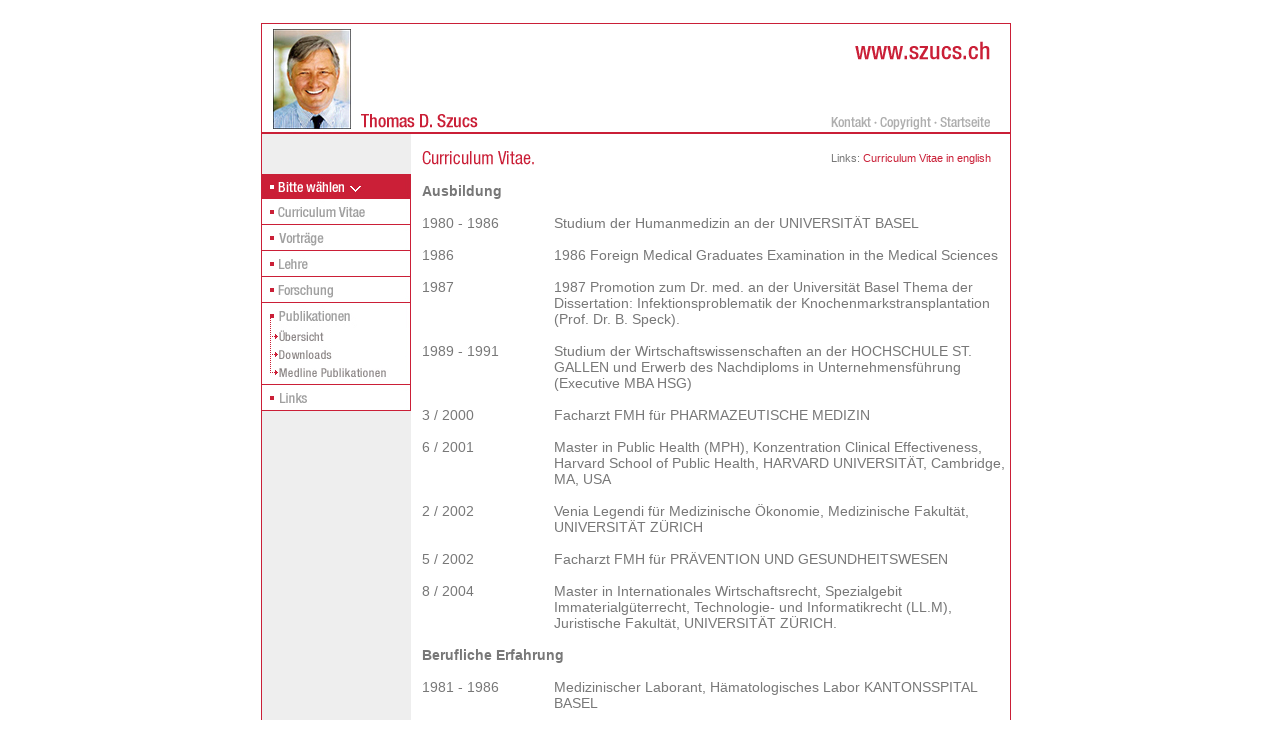

--- FILE ---
content_type: text/html; charset=UTF-8
request_url: http://www.szucs.ch/cv_de.php
body_size: 5073
content:
<!DOCTYPE HTML PUBLIC "-//W3C//DTD HTML 4.01 Transitional//EN">
<html>
<head>
<title>Prof. Dr. med. Thomas Szucs --- www.szucs.ch</title>
<meta http-equiv="Content-Type" content="text/html; charset=iso-8859-1">
<link href="css/format.css" rel="styleSheet" type="text/css">
<script language="JavaScript" type="text/JavaScript">
<!--
function MM_swapImgRestore() { //v3.0
  var i,x,a=document.MM_sr; for(i=0;a&&i<a.length&&(x=a[i])&&x.oSrc;i++) x.src=x.oSrc;
}

function MM_preloadImages() { //v3.0
  var d=document; if(d.images){ if(!d.MM_p) d.MM_p=new Array();
    var i,j=d.MM_p.length,a=MM_preloadImages.arguments; for(i=0; i<a.length; i++)
    if (a[i].indexOf("#")!=0){ d.MM_p[j]=new Image; d.MM_p[j++].src=a[i];}}
}

function MM_findObj(n, d) { //v4.01
  var p,i,x;  if(!d) d=document; if((p=n.indexOf("?"))>0&&parent.frames.length) {
    d=parent.frames[n.substring(p+1)].document; n=n.substring(0,p);}
  if(!(x=d[n])&&d.all) x=d.all[n]; for (i=0;!x&&i<d.forms.length;i++) x=d.forms[i][n];
  for(i=0;!x&&d.layers&&i<d.layers.length;i++) x=MM_findObj(n,d.layers[i].document);
  if(!x && d.getElementById) x=d.getElementById(n); return x;
}

function MM_swapImage() { //v3.0
  var i,j=0,x,a=MM_swapImage.arguments; document.MM_sr=new Array; for(i=0;i<(a.length-2);i+=3)
   if ((x=MM_findObj(a[i]))!=null){document.MM_sr[j++]=x; if(!x.oSrc) x.oSrc=x.src; x.src=a[i+2];}
}
//-->
</script>
</head>

<body bgcolor="#FBFBFB" onLoad="MM_preloadImages('images/menu/cv_de_on.gif','images/menu/vortraege_on.gif','images/menu/lehre_on.gif','images/menu/forschung_on.gif','images/menu/publikationen_on.gif','images/menu/links_on.gif')">
<div align="center">
  <table width="748" border="0" cellspacing="0" cellpadding="0" style="border:1px solid #CA1F37;">
    <tr> 
      <td colspan="2" valign="top"><!-- INCLUDE HAED BANNER -->
	  <table width="748" border="0" height="110" cellspacing="0" cellpadding="0">
          <tr> 
            <td width="99" height="110" valign="middle" background="images/bg_foto.gif"><div align="center"><a href="index2.php" target="_self"><img src="images/foto.jpg" width="78" height="100" border="0"></a></div></td>
            
    <td width="649" height="110" valign="bottom" background="images/banner_de.gif"><div align="right"><a href="kontakt_de.php" target="_self"><img src="images/trans_top.gif" alt="Kontakt" width="50" height="15" hspace="3" vspace="4" border="0"></a><a href="impressum_de.php" target="_self"><img src="images/trans_top.gif" alt="Copyright" width="54" height="15" vspace="4" border="0"></a><a href="index2.php" target="_self"><img src="images/trans_top.gif" alt="home" width="58" hspace="10" vspace="2" border="0"></a></div></td>
          </tr>
        </table>

	  <!-- END INCLUDE HEAD BANNER -->
	  </td>
    </tr>
    <tr> 
      <td width="149" valign="top" bgcolor="#EEEEEE"><table width="149" border="0" cellspacing="0" cellpadding="0">
          <tr>
            <td height="40" valign="top"><img src="images/trans.gif" width="10" height="40"></td>
          </tr>
          <tr>
            <td width="149" height="181" valign="top">
			<!-- INCLUDE MENU DE-->
			<script language="JavaScript" type="text/JavaScript">
<!--
function MM_swapImgRestore() { //v3.0
  var i,x,a=document.MM_sr; for(i=0;a&&i<a.length&&(x=a[i])&&x.oSrc;i++) x.src=x.oSrc;
}

function MM_preloadImages() { //v3.0
  var d=document; if(d.images){ if(!d.MM_p) d.MM_p=new Array();
    var i,j=d.MM_p.length,a=MM_preloadImages.arguments; for(i=0; i<a.length; i++)
    if (a[i].indexOf("#")!=0){ d.MM_p[j]=new Image; d.MM_p[j++].src=a[i];}}
}

function MM_findObj(n, d) { //v4.01
  var p,i,x;  if(!d) d=document; if((p=n.indexOf("?"))>0&&parent.frames.length) {
    d=parent.frames[n.substring(p+1)].document; n=n.substring(0,p);}
  if(!(x=d[n])&&d.all) x=d.all[n]; for (i=0;!x&&i<d.forms.length;i++) x=d.forms[i][n];
  for(i=0;!x&&d.layers&&i<d.layers.length;i++) x=MM_findObj(n,d.layers[i].document);
  if(!x && d.getElementById) x=d.getElementById(n); return x;
}

function MM_swapImage() { //v3.0
  var i,j=0,x,a=MM_swapImage.arguments; document.MM_sr=new Array; for(i=0;i<(a.length-2);i+=3)
   if ((x=MM_findObj(a[i]))!=null){document.MM_sr[j++]=x; if(!x.oSrc) x.oSrc=x.src; x.src=a[i+2];}
}
//-->
</script>
<body onLoad="MM_preloadImages('images/menu/sub_ueber_on.gif','images/menu/sub_down_de_on.gif','images/menu/sub_medline_de_on.gif')">
<table width="149" height="237" border="0" cellspacing="0" cellpadding="0">
              <tr>
                <td height="25" valign="top"><img src="images/menu/waehlen.gif" width="149" height="25"></td>
              </tr>
              <tr>
                <td height="26" valign="top"><a href="cv_de.php" onMouseOut="MM_swapImgRestore()" onMouseOver="MM_swapImage('cv','','images/menu/cv_de_on.gif',1)"><img src="images/menu/cv_de.gif" alt="Curriculum Vitae" name="cv" width="149" height="26" border="0"></a></td>
              </tr>
              <tr>
                <td height="26" valign="top"><a href="vortraege.php" target="_self" onMouseOver="MM_swapImage('vortraege','','images/menu/vortraege_on.gif',1)" onMouseOut="MM_swapImgRestore()"><img src="images/menu/vortraege.gif" alt="Vortr�ge" name="vortraege" width="149" height="26" border="0"></a></td>
              </tr>
              <tr>
                <td height="26" valign="top"><a href="lehre.php" target="_self" onMouseOver="MM_swapImage('lehre','','images/menu/lehre_on.gif',1)" onMouseOut="MM_swapImgRestore()"><img src="images/menu/lehre.gif" alt="Lehre" name="lehre" width="149" height="26" border="0"></a></td>
              </tr>
              <tr>
                <td height="26" valign="top"><a href="forschung.php" target="_self" onMouseOver="MM_swapImage('forschung','','images/menu/forschung_on.gif',1)" onMouseOut="MM_swapImgRestore()"><img src="images/menu/forschung.gif" alt="Forschung" name="forschung" width="149" height="26" border="0"></a></td>
              </tr>
              <tr>
                <td height="27" valign="top">
				<a href="#" onMouseOut="MM_swapImgRestore()" onMouseOver="MM_swapImage('uebersicht','','images/menu/sub_ueber_on.gif',1)">				</a>				<img src="images/menu/publikationen.gif" width="149" height="27" border="0"></td>
              </tr>
              <tr>
                <td height="20" valign="top"><a href="publikationen.php" target="_self" onMouseOver="MM_swapImage('uebersicht','','images/menu/sub_ueber_on.gif',1)" onMouseOut="MM_swapImgRestore()"><img src="images/menu/sub_ueber.gif" alt="Publikationen &Uuml;bersicht" name="uebersicht" width="149" height="20" border="0"></a></td>
              </tr>
              <tr>
                <td height="18" valign="top"><a href="publikationen_down.php" target="_self" onMouseOver="MM_swapImage('downloads','','images/menu/sub_down_de_on.gif',1)" onMouseOut="MM_swapImgRestore()"><img src="images/menu/sub_down_de.gif" alt="Publikationen Download" name="downloads" width="149" height="18" border="0"></a></td>
              </tr>
              <tr>
                <td height="17" valign="top"><a href="http://www.ncbi.nlm.nih.gov/entrez/query.fcgi?SUBMIT=y&db=PubMed&orig_db=PubMed&term=szucs-t" target="_blank" onMouseOver="MM_swapImage('medline','','images/menu/sub_medline_de_on.gif',1)" onMouseOut="MM_swapImgRestore()"><img src="images/menu/sub_medline_de.gif" alt="Medline Publikationen" name="medline" width="149" height="17" border="0"></a></td>
              </tr>
              <tr>
                <td height="26" valign="top"><a href="links.php" target="_self" onMouseOver="MM_swapImage('links','','images/menu/links_on.gif',1)" onMouseOut="MM_swapImgRestore()"><img src="images/menu/links.gif" alt="Links" name="links" width="149" height="26" border="0"></a></td>
              </tr>
</table>
			<!-- INCLUDE END MENU DE-->
			</td>
          </tr>
          <tr>
            <td height="10" valign="top"><img src="images/trans.gif" width="10" height="10"></td>
          </tr>
        </table></td>
      <td width="598" valign="top"><table width="598" border="0" cellspacing="0" cellpadding="0">
          <tr> 
            <td height="88" valign="top"><table width="598" border="0" cellpadding="0" cellspacing="0" bgcolor="#FFFFFF">
                <tr> 
                  <td width="364"><img src="images/ueberschriften/uberschrift_vitae.gif" width="118" height="19" hspace="10" vspace="15"></td>
                  <td width="224" class="textklein"><div align="right">Links:<a href="cv_en.php" target="_self" class="textklein"> 
                      Curriculum Vitae in english</a></div></td>
                  <td width="18" class="textklein">&nbsp;</td>
                </tr>
              </table>
              <table width="598" border="0" cellpadding="0" cellspacing="0" bgcolor="#FFFFFF">
                <tr> 
                  <td width="11">&nbsp;</td>
                  <td width="132"><strong>Ausbildung<br>
                    <br>
                    </strong></td>
                  <td width="455" valign="top">&nbsp;</td>
                </tr>
                <tr> 
                  <td>&nbsp;</td>
                  <td valign="top">1980 - 1986</td>
                  <td valign="top">Studium der Humanmedizin an der UNIVERSIT&Auml;T 
                    BASEL<br> <br> </td>
                </tr>
                <tr> 
                  <td>&nbsp;</td>
                  <td valign="top">1986</td>
                  <td valign="top">1986 Foreign Medical Graduates Examination 
                    in the Medical Sciences<br> <br> </td>
                </tr>
                <tr> 
                  <td>&nbsp;</td>
                  <td valign="top">1987</td>
                  <td valign="top">1987 Promotion zum Dr. med. an der Universit&auml;t 
                    Basel Thema der Dissertation: Infektionsproblematik der Knochenmarkstransplantation 
                    (Prof. Dr. B. Speck).<br> <br></td>
                </tr>
                <tr> 
                  <td>&nbsp;</td>
                  <td valign="top">1989 - 1991</td>
                  <td valign="top">Studium der Wirtschaftswissenschaften an der 
                    HOCHSCHULE ST. GALLEN und Erwerb des Nachdiploms in Unternehmensf&uuml;hrung 
                    (Executive MBA HSG)<br> <br> </td>
                </tr>
                <tr> 
                  <td>&nbsp;</td>
                  <td valign="top">3 / 2000</td>
                  <td valign="top">Facharzt FMH f&uuml;r PHARMAZEUTISCHE MEDIZIN<br> 
                    <br> </td>
                </tr>
                <tr> 
                  <td>&nbsp;</td>
                  <td valign="top">6 / 2001</td>
                  <td valign="top">Master in Public Health (MPH), Konzentration 
                    Clinical Effectiveness, Harvard School of Public Health, HARVARD 
                    UNIVERSIT&Auml;T, Cambridge, MA, USA<br> <br> </td>
                </tr>
                <tr> 
                  <td>&nbsp;</td>
                  <td valign="top">2 / 2002</td>
                  <td valign="top">Venia Legendi f&uuml;r Medizinische &Ouml;konomie, 
                    Medizinische Fakult&auml;t, UNIVERSIT&Auml;T Z&Uuml;RICH<br> 
                    <br> </td>
                </tr>
                <tr> 
                  <td>&nbsp;</td>
                  <td valign="top">5 / 2002</td>
                  <td valign="top">Facharzt FMH f&uuml;r PR&Auml;VENTION UND GESUNDHEITSWESEN<br> 
                    <br> </td>
                </tr>
                <tr> 
                  <td>&nbsp;</td>
                  <td valign="top">8 / 2004</td>
                  <td valign="top">Master in Internationales Wirtschaftsrecht, 
                    Spezialgebit Immaterialg&uuml;terrecht, Technologie- und Informatikrecht 
                    (LL.M), Juristische Fakult&auml;t, UNIVERSIT&Auml;T Z&Uuml;RICH.<br> 
                    <br> </td>
                </tr>
                <tr> 
                  <td>&nbsp;</td>
                  <td colspan="2" valign="top"><strong>Berufliche Erfahrung</strong><br> 
                    <br> </td>
                </tr>
                <tr> 
                  <td>&nbsp;</td>
                  <td valign="top">1981 - 1986</td>
                  <td valign="top">Medizinischer Laborant, H&auml;matologisches 
                    Labor KANTONSSPITAL BASEL<br> <br> </td>
                </tr>
                <tr> 
                  <td>&nbsp;</td>
                  <td valign="top">1983</td>
                  <td valign="top">Visiting resident, FRED HUTCHINSON CANCER RESEARCH 
                    CENTER, Seattle, Washington, U.S.A. (Prof. D. Buckner)<br> 
                    <br> </td>
                </tr>
                <tr> 
                  <td>&nbsp;</td>
                  <td valign="top">1985 und 1988</td>
                  <td valign="top">Praxisvertretungen in Allgemeinmedizin PRAXIS 
                    Dr. med. M. B. Denger, FMH Allgemeine Medizin, CH-4304 Kaiseraugst<br> 
                    <br></td>
                </tr>
                <tr> 
                  <td>&nbsp;</td>
                  <td valign="top">1986 - 1987</td>
                  <td valign="top">Assistenzarzt f&uuml;r An&auml;sthesiologie 
                    im KANTONSSPITAL ST. GALLEN<br> <br> </td>
                </tr>
                <tr> 
                  <td>&nbsp;</td>
                  <td valign="top">1987 - 1992</td>
                  <td valign="top">HOFFMANN-LA ROCHE AG in Basel Zust&auml;ndig 
                    f&uuml;r med. Marketing von kardio- vaskul&auml;ren Medikamenten; 
                    danach Leiter der Gesundheits- &ouml;konomie<br> <br> </td>
                </tr>
                <tr> 
                  <td>&nbsp;</td>
                  <td valign="top">1992 - 1993</td>
                  <td valign="top">Consultant in der internationalen Unternehmensberatung 
                    ARTHUR D. LITTLE INTERNATIONAL INC. in M&uuml;nchen; zust&auml;ndig 
                    f&uuml;r Beratungs- projekte auf dem Gebiet der Gesundheits&ouml;konomie, 
                    Marketing und des strategischen Managements<br> <br></td>
                </tr>
                <tr> 
                  <td>&nbsp;</td>
                  <td valign="top">11 / 1993 - 3 / 1996</td>
                  <td valign="top">Gesundheits&ouml;konom an der Medizinischen 
                    Klinik des Klinikums Innenstadt der LUDWIG- MAXIMILIANS-UNIVERSIT&Auml;T 
                    M&uuml;nchen<br> <br>
                    Lehrbeauftragter f&uuml;r klinische &Ouml;konomie an der UNIVERSIT&Auml;T 
                    BAYREUTH, Rechts- und Wirtschaftswissenschaftliche Fakult&auml;t<br> 
                    <br></td>
                </tr>
                <tr> 
                  <td>&nbsp;</td>
                  <td valign="top">Seit 4 / 1996</td>
                  <td valign="top">Ernennung zum Professor f&uuml;r Pharmakologie 
                    und Pharmako&ouml;konomie, Institut f&uuml;r Pharmakologische	
                    Wissenschaften, UNIVERSIT&Auml;T MAILAND und wissenschaftlicher 
                    Leiter des Zentrums f&uuml;r Pharmako&ouml;konomie<br> <br> 
                  </td>
                </tr>
                <td>&nbsp;</td>
                <td valign="top">11 / 1998 - 6 / 2001</td>
                <td valign="top">Leiter der Abteilung Medizinische &Ouml;konomie 
                  am UNIVERSIT&Auml;TSSPITAL Z&Uuml;RICH und INSTITUT F&Uuml;R 
                  SOZIAL UND PR&Auml;VENTIVMEDIZIN der UNIVERSIT&Auml;T Z&Uuml;RICH<br> 
                  <br> </td>
                </tr>
                <td>&nbsp;</td>
                <td valign="top">6 / 2001 &#8211; 6 / 2003</td>
                <td valign="top">Chief Medical Officer, HIRSLANDEN HOLDING, CH-8008 
                  Z&uuml;rich sowie Chief Operating Officer der Kliniken Hirslanden 
                  und Im Park, Z&uuml;rich<br> <br> </td>
                </tr>
                <td>&nbsp;</td>
                <td valign="top">Seit 7 / 2003</td>
                <td valign="top">Co-Direktor, EUROP&Auml;ISCHES ZENTRUM F&Uuml;R 
                  PHARMAZEUTISCHE MEDIZIN (ECPM), Universit&auml;tskliniken, Basel<br> 
                  <br> </td>
                </tr>
                <td>&nbsp;</td>
                <td valign="top">Seit 9 / 2003</td>
                <td valign="top">Leiter Arbeitsbereich Medizinische &Ouml;konomie<br>
                  am Institut f&uuml;r Sozial- und Pr&auml;ventivmedizin der UNIVERSIT&Auml;T 
                  Z&Uuml;RICH<br> <br> </td>
                </tr>
                  <td height="20">&nbsp;</td>
                  <td height="20" valign="top">&nbsp;</td>
                  <td height="20" valign="top" bgcolor="#FFFFFF"> 
                    <div align="right"> 
                      <table width="400" height="25" border="0" cellpadding="0" cellspacing="0" bgcolor="#FFFFFF" class="textklein">
                        <tr> 
                          <td width="243" height="20" valign="middle" class="textklein"> 
                            <div align="right"><a href="files/cv_de_kurz.pdf" target="_blank" class="textklein">Seite 
                              als PDF ausdrucken</a> </div></td>
                          <td width="27" valign="top" class="textklein"><div align="right"><a href="files/cv_de_kurz.pdf"><img src="images/pdf.gif" alt="PDF" width="20" height="20" border="0"></a></div></td>
                          <td width="116" height="20" valign="middle" class="textklein"> 
                            <div align="right"><a href="#top" class="textklein">zur&uuml;ck 
                              nach oben</a></div></td>
                          <td width="18" height="20">&nbsp;</td>
                        </tr>
                      </table>
                    </div></td>
                </tr>
              </table>
              
            </td>
          </tr>
        </table></td>
    </tr>
  </table>
  <table width="300" height="19" border="0" align="center" cellpadding="0" cellspacing="0">
    <tr>
      <td valign="top"><div align="center"><a href="http://www.bswebconsulting.ch" target="_blank"><img src="images/credit.gif" alt="webmaster" width="300" height="19" vspace="10" border="0"></a></div></td>
    </tr>
  </table></div>

</body>
</html>


--- FILE ---
content_type: text/css
request_url: http://www.szucs.ch/css/format.css
body_size: 1108
content:
A:link 
{
COLOR:#CA1F37;
FONT-FAMILY:Arial, sans-serif;
FONT-SIZE:14px;
FONT-STYLE:normal;
FONT-WEIGHT:bold;
TEXT-DECORATION:none
}
A:visited
{
COLOR:#CA1F37;
FONT-FAMILY:Arial, sans-serif;
FONT-SIZE:14px;
FONT-STYLE:normal;
FONT-WEIGHT:bold;
TEXT-DECORATION:none
}
A:hover
{
COLOR:#991730;
FONT-FAMILY:Arial, sans-serif;
FONT-SIZE:14px;
FONT-STYLE:normal;
FONT-WEIGHT:bold;
TEXT-DECORATION:none
}
A:active
{
COLOR:#CA1F37;
FONT-FAMILY:Arial, sans-serif;
FONT-SIZE:14px;
FONT-STYLE:normal;
FONT-WEIGHT:bold;
TEXT-DECORATION:none
}
A:focus
{
COLOR:#CA1F37;
FONT-FAMILY:Arial, sans-serif;
FONT-SIZE:14px;
FONT-STYLE:normal;
FONT-WEIGHT:bold;
TEXT-DECORATION:none
}
A.bottom
{
COLOR:#CA1F37;
FONT-FAMILY:Arial, sans-serif;
FONT-SIZE:10px;
FONT-STYLE:normal;
FONT-WEIGHT:bold;
TEXT-DECORATION:none
}
A.bottom:visited
{
COLOR:#CA1F37;
FONT-FAMILY:Arial, sans-serif;
FONT-SIZE:10px;
FONT-STYLE:normal;
FONT-WEIGHT:bold;
TEXT-DECORATION:none
}
A.bottom:hover
{
COLOR:#CA1F37;
FONT-FAMILY:Arial, sans-serif;
FONT-SIZE:10px;
FONT-STYLE:normal;
FONT-WEIGHT:bold;
TEXT-DECORATION:none
}
A.bottom:focus
{
COLOR:#CA1F37;
FONT-FAMILY:Arial, sans-serif;
FONT-SIZE:10px;
FONT-STYLE:normal;
FONT-WEIGHT:bold;
TEXT-DECORATION:none
}
A.textklein
{
COLOR:#CA1F37;
FONT-FAMILY:Arial, sans-serif;
FONT-SIZE:11px;
FONT-STYLE:normal;
FONT-WEIGHT:normal;
TEXT-DECORATION:none
}
A.textklein:visited
{
COLOR:#CA1F37;
FONT-FAMILY:Arial, sans-serif;
FONT-SIZE:11px;
FONT-STYLE:normal;
FONT-WEIGHT:normal;
TEXT-DECORATION:none
}
A.textklein:hover
{
COLOR:#991730;
FONT-FAMILY:Arial, sans-serif;
FONT-SIZE:11px;
FONT-STYLE:normal;
FONT-WEIGHT:normal;
TEXT-DECORATION:none
}
A.textklein:focus
{
COLOR:#CA1F37;
FONT-FAMILY:Arial, sans-serif;
FONT-SIZE:11px;
FONT-STYLE:normal;
FONT-WEIGHT:normal;
TEXT-DECORATION:none
}
A.ubersicht_weiss
{
COLOR:#CA1F37;
FONT-FAMILY:Arial, sans-serif;
FONT-SIZE:14px;
FONT-STYLE:normal;
FONT-WEIGHT:bold;
TEXT-DECORATION:none
}
A.ubersicht_weiss:visited
{
COLOR:#CA1F37;
FONT-FAMILY:Arial, sans-serif;
FONT-SIZE:14px;
FONT-STYLE:normal;
FONT-WEIGHT:bold;
TEXT-DECORATION:none
}
A.ubersicht_weiss:hover
{
COLOR:#CA1F37;
FONT-FAMILY:Arial, sans-serif;
FONT-SIZE:14px;
FONT-STYLE:normal;
FONT-WEIGHT:bold;
TEXT-DECORATION:underline
}
A.ubersicht_weiss:focus
{
COLOR:#CA1F37;
FONT-FAMILY:Arial, sans-serif;
FONT-SIZE:14px;
FONT-STYLE:normal;
FONT-WEIGHT:bold;
TEXT-DECORATION:underline
}
A.u_menue
{
COLOR:#CA1F37;
FONT-FAMILY:Arial, sans-serif;
FONT-SIZE:14px;
FONT-STYLE:normal;
FONT-WEIGHT:bold;
TEXT-DECORATION:none
}
A.u_menue:visited
{
COLOR:#CA1F37;
FONT-FAMILY:Arial, sans-serif;
FONT-SIZE:14px;
FONT-STYLE:normal;
FONT-WEIGHT:bold;
TEXT-DECORATION:none
}
A.u_menue:hover
{
COLOR:#CA1F37;
FONT-FAMILY:Arial, sans-serif;
FONT-SIZE:14px;
FONT-STYLE:normal;
FONT-WEIGHT:bold;
TEXT-DECORATION:underline
}
A.u_menue:focus
{
COLOR:#CA1F37;
FONT-FAMILY:Arial, sans-serif;
FONT-SIZE:14px;
FONT-STYLE:normal;
FONT-WEIGHT:bold;
TEXT-DECORATION:underline
}
A.gelb_fett
{
COLOR:#CA1F37;
FONT-FAMILY:Arial, sans-serif;
FONT-SIZE:14px;
FONT-STYLE:normal;
FONT-WEIGHT:bold;
TEXT-DECORATION:none
}
A.gelb_fett:visited
{
COLOR:#CA1F37;
FONT-FAMILY:Arial, sans-serif;
FONT-SIZE:14px;
FONT-STYLE:normal;
FONT-WEIGHT:bold;
TEXT-DECORATION:none
}
A.gelb_fett:hover
{
COLOR:#CA1F37;
FONT-FAMILY:Arial, sans-serif;
FONT-SIZE:14px;
FONT-STYLE:normal;
FONT-WEIGHT:bold;
TEXT-DECORATION:none
}
A.gelb_fett:focus
{
COLOR:#CA1F37;
FONT-FAMILY:Arial, sans-serif;
FONT-SIZE:14px;
FONT-STYLE:normal;
FONT-WEIGHT:bold;
TEXT-DECORATION:none
}
.u_menue
{
COLOR:#CA1F37;
FONT-FAMILY:Arial, sans-serif;
FONT-SIZE:14px;
FONT-STYLE:normal;
FONT-WEIGHT:bold;
TEXT-DECORATION:none
}
.created
{
COLOR:#000000;
FONT-FAMILY:Arial, sans-serif;
FONT-SIZE:10px;
FONT-STYLE:normal;
FONT-WEIGHT:normal;
TEXT-DECORATION:none
}
.gruen_fett
{
COLOR:#527B6A;
FONT-FAMILY:Arial, sans-serif;
FONT-SIZE:14px;
FONT-STYLE:normal;
FONT-WEIGHT:bold;
TEXT-DECORATION:none
}
.weiss_fett
{
COLOR:#ffffff;
FONT-FAMILY:Arial, sans-serif;
FONT-SIZE:14px;
FONT-STYLE:normal;
FONT-WEIGHT:bold;
TEXT-DECORATION:none
}
.gelb_fett
{
COLOR: #FFCC00;
FONT-FAMILY:Arial, sans-serif;
FONT-SIZE:14px;
FONT-STYLE:normal;
FONT-WEIGHT:bold;
TEXT-DECORATION:none
}
.gruen
{
COLOR:#527B6A;
FONT-FAMILY:Arial, sans-serif;
FONT-SIZE:14px;
FONT-STYLE:normal;
FONT-WEIGHT:normal;
TEXT-DECORATION:none
}
.rot
{
COLOR:#CA1F37;
FONT-FAMILY:Arial, sans-serif;
FONT-SIZE:14px;
FONT-STYLE:normal;
FONT-WEIGHT:normal;
TEXT-DECORATION:none
}
.rot_fett
{
COLOR:#ff0000;
FONT-FAMILY:Arial, sans-serif;
FONT-SIZE:14px;
FONT-STYLE:normal;
FONT-WEIGHT:bold;
TEXT-DECORATION:none
}
.titel_gross
{
COLOR:#527B6A;
FONT-FAMILY:Arial, sans-serif;
FONT-SIZE:18px;
FONT-STYLE:normal;
FONT-WEIGHT:bold;
TEXT-DECORATION:none
}
.titel
{
COLOR:#787878;
FONT-FAMILY:Arial, sans-serif;
FONT-SIZE:14px;
FONT-STYLE:normal;
FONT-WEIGHT:bold;
TEXT-DECORATION:none
}
.titelgruen
{
COLOR:#527B6A;
FONT-FAMILY:Arial, sans-serif;
FONT-SIZE:14px;
FONT-STYLE:normal;
FONT-WEIGHT:bold;
TEXT-DECORATION:none
}
.kursiv
{
FONT-FAMILY:Arial, sans-serif;
font-size:11px;
font-style:italic;
font-weight:normal;
font-variant:normal;
color:#000000;
text-decoration:none
}
.kleinweiss
{
COLOR:white;
FONT-FAMILY:Arial, sans-serif;
FONT-SIZE:11px;
FONT-WEIGHT:normal;
TEXT-DECORATION:none;
FONT-STYLE:normal
}
.textklein
{
COLOR:#787878;
FONT-FAMILY:Arial, sans-serif;
FONT-SIZE:11px;
FONT-WEIGHT:normal;
TEXT-DECORATION:none;
FONT-STYLE:normal
}
.textformular
{
COLOR:black;
FONT-FAMILY:Arial, sans-serif;
FONT-SIZE:11px;
FONT-WEIGHT:normal;
TEXT-DECORATION:none;
FONT-STYLE:normal
}
.titelweiss
{
COLOR:#FFFFFF;
FONT-FAMILY:Arial, sans-serif;
FONT-SIZE:14px;
FONT-WEIGHT:normal;
TEXT-DECORATION:none;
FONT-STYLE:normal
}
ADDRESS
{
COLOR:#787878;
FONT-FAMILY:Arial, sans-serif;
FONT-SIZE:14px;
FONT-STYLE:normal;
FONT-WEIGHT:normal;
TEXT-DECORATION:none
}
B
{
COLOR:#787878;
FONT-FAMILY:Arial, sans-serif;
FONT-SIZE:14px;
FONT-STYLE:normal;
FONT-WEIGHT:bold;
TEXT-DECORATION:none
}
BLOCKQUOTE
{
COLOR:#787878;
FONT-FAMILY:Arial, sans-serif;
FONT-SIZE:14px;
FONT-STYLE:normal;
FONT-WEIGHT:normal;
TEXT-DECORATION:none
}
BODY
{
BACKGROUND-COLOR:#FFFFFF;
BORDER-BOTTOM:0pt;
BORDER-LEFT:0pt;
BORDER-RIGHT:0pt;
BORDER-TOP:0pt;
COLOR:#787878;
FONT-FAMILY:Arial, sans-serif;
FONT-SIZE:14px;
FONT-STYLE:normal;
FONT-WEIGHT:normal;
MARGIN-LEFT:0px;
MARGIN-TOP:10px;
PADDING-LEFT: 0pt;
PADDING-TOP:10pt;
TOP:0px
}
H1
{
COLOR:#787878;
FONT-FAMILY:Arial, sans-serif;
FONT-SIZE:24px;
FONT-STYLE:normal;
FONT-WEIGHT:normal;
TEXT-DECORATION:none
}
H2
{
COLOR:#787878;
FONT-FAMILY:Arial, sans-serif;
FONT-SIZE:20px;
FONT-STYLE:normal;
FONT-WEIGHT:bold;
TEXT-DECORATION: none
}
H3
{
COLOR:#787878;
FONT-FAMILY:Arial, sans-serif;
FONT-SIZE:18px;
FONT-STYLE:normal;
FONT-WEIGHT:bold;
TEXT-DECORATION:none
}
H4
{
COLOR:#787878;
FONT-FAMILY:Arial, sans-serif;
FONT-SIZE:16px;
FONT-STYLE:normal;
FONT-WEIGHT:normal;
TEXT-DECORATION:none
}
I
{
COLOR:#787878;
FONT-FAMILY:Arial, sans-serif;
FONT-SIZE:14px;
FONT-STYLE:italic;
FONT-WEIGHT:normal;
TEXT-DECORATION:none
}
NOBR
{
COLOR:#787878;
FONT-FAMILY:Arial, sans-serif;
FONT-SIZE:14px;
FONT-STYLE:normal;
FONT-WEIGHT:normal;
TEXT-DECORATION:none
}
P
{
COLOR:#787878;
FONT-FAMILY:Arial, sans-serif;
FONT-SIZE:14px;
FONT-STYLE:normal;
FONT-WEIGHT:normal;
TEXT-DECORATION:none
}
strong
{
COLOR:#787878;
FONT-FAMILY:Arial, sans-serif;
FONT-SIZE:14px;
FONT-STYLE:normal;
FONT-WEIGHT:bold;
TEXT-DECORATION:none
}
TD
{
COLOR:#787878;
FONT-FAMILY:Arial, sans-serif;
FONT-SIZE:14px;
FONT-STYLE:normal;
FONT-WEIGHT:normal;
TEXT-DECORATION:none
}
TH
{
COLOR:#787878;
FONT-FAMILY:Arial, sans-serif;
FONT-SIZE:14px;
FONT-STYLE:normal;
FONT-WEIGHT:normal;
TEXT-DECORATION:none
}
TT
{
COLOR:#787878;
FONT-FAMILY:Arial, sans-serif;
FONT-SIZE:14px;
FONT-STYLE:normal;
FONT-WEIGHT:normal;
TEXT-DECORATION:none
}
UL
{
COLOR:#787878;
FONT-FAMILY:Arial, sans-serif;
FONT-SIZE:14px;
FONT-STYLE:normal;
FONT-WEIGHT:normal;
TEXT-DECORATION:none
}
OL
{
COLOR:#787878;
FONT-FAMILY:Arial, sans-serif;
FONT-SIZE:14px;
FONT-STYLE:normal;
FONT-WEIGHT:normal;
TEXT-DECORATION:none
}
LI
{
COLOR:#787878;
FONT-FAMILY:Arial, sans-serif;
FONT-SIZE:14px;
FONT-STYLE:normal;
FONT-WEIGHT:normal;
TEXT-DECORATION:none
}


/*--------------- Tabellen -----------------------------------------------------------------*/



/*--------------- Links ------------------------------------------------------------------*/
